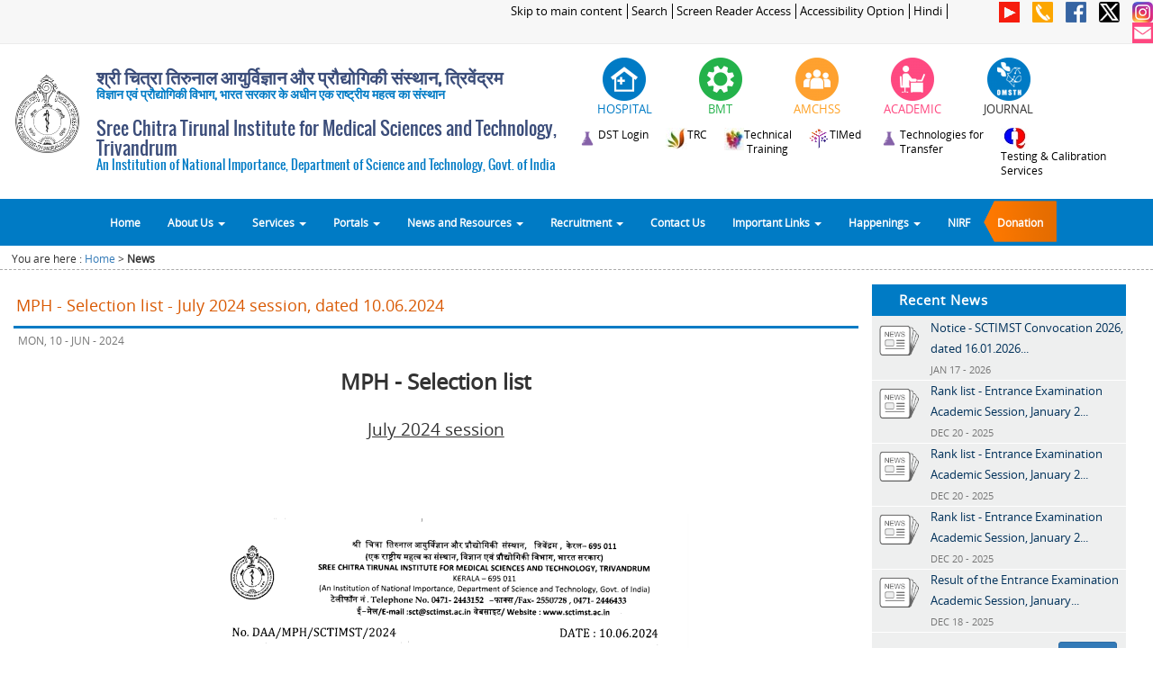

--- FILE ---
content_type: text/html
request_url: https://www.sctimst.ac.in/News/?id=MzA3XzE3MTg0OTQzMDc=
body_size: 410634
content:
<!DOCTYPE html">


<html lang="en">
    <head>
        <meta name="viewport" content="width=device-width, initial-scale=1.0, maximum-scale=1.0, user-scalable=0">
        <meta content="text/html; charset=utf-8" http-equiv="Content-Type" />
        <META HTTP-EQUIV="Expires" CONTENT="Tue, 01 Jan 1980 1:00:00 GMT">
         
        <meta http-equiv='cache-control' content='no-cache, must-revalidate'>
        <meta http-equiv="X-UA-Compatible" content="IE=edge">

        <title>Sree Chitra Tirunal Institute for Medical Sciences and Technology, Trivandrum (SCTIMST)</title>
        <link type="image/x-icon" href="/images/favicon.ico" rel="shortcut icon">
        <link rel="stylesheet" href="/css/bootstrap.min.css" type="text/css"/>
        <link rel="stylesheet" href="/css/top_menu.css" />  
        <link rel="stylesheet" href="/css/fonts_google.css" type="text/css" media="screen" />
        <link rel="stylesheet" href="/css/main.css" />   
        <link rel="stylesheet" href="/css/flexslider.css" type="text/css" media="screen" />

        <link rel="stylesheet" href="/css/home_page.css" type="text/css" media="screen" />
        <link rel="stylesheet" href="/css/inner_page.css" type="text/css" media="screen" />


        <script src="/js/jquery-1.11.1.min.js" ></script>
        <script src="/js/bootstrap.min.js" ></script> 
        <script src="/js/sctimst.js" ></script>
        <script src="/js/jquery.flexslider.js" ></script>  
        <script src="/js/jquery.scrollUp.js" ></script>  
        <script src="/js/jquery.marquee.js" ></script>  
        <script src="/js/scriptFunctions.js" ></script> 
        <script src="/js/faq.js" ></script> 

        <!--[if lt IE 7]>
        <link rel="stylesheet" href="/css/bootstrap-ie7.css" >
        <![endif]-->

        <!--[if lt IE 9]>
         <script src="/js/html5.js" ></script>
         <script src="/js/respond.min.js" ></script>       
         <![endif]-->
    </head>

    <body>

        <div class="container-fluid">  
            <div class="row">

                <div class="col-xs-12 col-sm-12 col-md-12 col-lg-12" > 
                    
<script>
    $(document).ready(function() {
        $( "#div_icon_header_hospital" ).mouseenter(function() {
            var height=$( "#div_icon_header_hospital" ).height();
            $( "#div_icon_header_hospital" ).height(height);      
            $("#div_icon_header_hospital").html('');

        });
        
        $( "#div_icon_header_hospital" ).mouseout(function() {
            $( "#div_icon_header_hospital" ).height('');
            $("#div_icon_header_hospital").html('');
            $("#div_icon_header_hospital").html(' <img src="/images/header/hospital_1.png" class="img-responsive" alt="Hospital" style="display: initial"/>');
        });
        
        
         $( "#div_icon_header_bmt" ).mouseenter(function() { 
            var height=$( "#div_icon_header_bmt" ).height();
            $( "#div_icon_header_bmt" ).height(height);      
            $("#div_icon_header_bmt").html('');

        });
        
        $( "#div_icon_header_bmt" ).mouseout(function() {
            $( "#div_icon_header_bmt" ).height('');
            $("#div_icon_header_bmt").html('');
            $("#div_icon_header_bmt").html(' <img src="/images/header/bmt_1.png" class="img-responsive" alt="BMT" style="display: initial"/>');
        });
        
        $( "#div_icon_header_amc" ).mouseenter(function() { 
            var height=$( "#div_icon_header_amc" ).height();
            $( "#div_icon_header_amc" ).height(height);      
            $("#div_icon_header_amc").html('');

        });
        
        $( "#div_icon_header_amc" ).mouseout(function() {
            $( "#div_icon_header_amc" ).height('');
            $("#div_icon_header_amc").html('');
            $("#div_icon_header_amc").html(' <img src="/images/header/amchss_1.png" class="img-responsive" alt="AMCHSS" style="display: initial"/>');
        });
        
        
        $( "#div_icon_header_academic" ).mouseenter(function() {
            var height=$( "#div_icon_header_academic" ).height();
            $( "#div_icon_header_academic" ).height(height);      
            $("#div_icon_header_academic").html('');

        });
        
        $( "#div_icon_header_academic" ).mouseout(function() {
            $( "#div_icon_header_academic" ).height('');
            $("#div_icon_header_academic").html('');
            $("#div_icon_header_academic").html(' <img src="/images/header/academic_1.png" class="img-responsive" alt="Academic" style="display: initial"/>');
        });
		
		$( "#div_icon_header_journal" ).mouseenter(function() {
            var height=$( "#div_icon_header_journal" ).height();
            $( "#div_icon_header_journal" ).height(height);      
            $("#div_icon_header_journal").html('');

        });
        
        $( "#div_icon_header_journal" ).mouseout(function() {
            $( "#div_icon_header_journal" ).height('');
            $("#div_icon_header_journal").html('');
            $("#div_icon_header_journal").html(' <img src="/images/header/omsth_1.png" class="img-responsive" alt="Journal" style="display: initial"/>');
        });
		
		
		$( "#div_icon_header_technology_compendium" ).mouseenter(function() {
            var height=$( "#div_icon_header_technology_compendium" ).height();
            $( "#div_icon_header_technology_compendium" ).height(height);      
            $("#div_icon_header_technology_compendium").html('');

        });
        
        $( "#div_icon_header_technology_compendium" ).mouseout(function() {
            $( "#div_icon_header_technology_compendium" ).height('');
            $("#div_icon_header_technology_compendium").html('');
            $("#div_icon_header_technology_compendium").html(' <img src="/images/header/technology_compendium_1.png" class="img-responsive" alt="Technology Compendium" style="display: initial"/>');
        });
     
    });
</script>

<div class="row hidden-xs header_top" >
    <div class="hidden-xs col-sm-9 col-md-9 col-lg-10 header_top_links" align="right" >
        <a href="javascript:void(0)" onclick="skipToMainContent();" style="outline:0">Skip to main content</a>
		<a href="http://www.sctimst.ac.in/Search/">Search</a>
      <a href="/Screen Reader Access">Screen Reader Access</a>
      <a href="/Accessibility Options">Accessibility Option</a>
        <a href="/News/index.php?lang=hi">Hindi</a>		
				
    </div>

   <div class="hidden-xs col-sm-3 col-md-3 col-lg-2 hedaer_top_icon" align="right" style="margin:0; padding:0;">
       <!-- <a  href="https://www.youtube.com/channel/UC_4EoiTEIYMsuSDDEWQo1rQ" target="_blank" data-toggle="tooltip" data-placement="left" title="You Tube" > <img  src="/images/social_icons/youtube_40_flat.png"  ></a> -->
        <a  href="https://www.youtube.com/c/SCTIMSTTrivandrumIndia" target="_blank" data-toggle="tooltip" data-placement="left" title="You Tube" > <img  src="/images/social_icons/youtube_40_flat.png"  ></a>
        <a  href="/Contact Us"  data-toggle="tooltip" data-placement="left" title="Contact Us" > <img src="/images/social_icons/phone_40.png"  ></a>
        <a  href="/Facebook"  data-toggle="tooltip" data-placement="left" title="facebook"> <img src="/images/social_icons/facebook_40.png"></a>
        <a  href="https://twitter.com/sctimst_tvm" target="_blank" data-toggle="tooltip" data-placement="left" title="Twitter"> <img src="/images/social_icons/twitter_40.png" ></a>       
        <a  href="https://www.instagram.com/sct_tvm/" target="_blank" data-toggle="tooltip" data-placement="left" title="Instagram"> <img src="/images/social_icons/instagram_40.png" ></a>       
        <a  href="https://mail.sctimst.ac.in/" target="_blank" data-toggle="tooltip" data-placement="left" title="SCTIMST Email"> <img src="/images/social_icons/Mail_40.png" ></a>
    </div>
</div>

<div class="row">
	<div class="hidden-sm hidden-md hidden-lg col-xs-3 col-sm-3 header_top_links" style="text-align:left;">
		<a style="border: 1px solid #dedede;margin-top: 2px;padding: 2px;display: inline-block;background-color: #d2ae7e;color: #fff;font-size: 90%;" href="/News/index.php?lang=hi ">Hindi</a>	</div>
	<div class="hidden-sm hidden-md hidden-lg col-xs-9 col-sm-9 header_top_links" style="text-align:right;">
		<a href="https://www.youtube.com/channel/UC_4EoiTEIYMsuSDDEWQo1rQ" target="_blank" data-toggle="tooltip" data-placement="left" title="You Tube" > <img style="width: 20px;" src="/images/social_icons/youtube_40_flat.png"  ></a>
        <a href="/Contact Us"  data-toggle="tooltip" data-placement="left" title="Contact Us" > <img style="width: 20px;" src="/images/social_icons/phone_40.png"  ></a>
        <a href="/Facebook"  data-toggle="tooltip" data-placement="left" title="facebook"> <img style="width: 20px;" src="/images/social_icons/facebook_40.png"></a>
        <a href="https://twitter.com/sctimst_tvm" target="_blank" data-toggle="tooltip" data-placement="left" title="Twitter"> <img style="width: 20px;" src="/images/social_icons/twitter_40.png"    ></a>       
		<a href="https://www.instagram.com/sct_tvm/" target="_blank" data-toggle="tooltip" data-placement="left" title="Instagram"> <img style="width: 20px;" src="/images/social_icons/instagram_40.png" ></a>       
        <a href="https://mail.sctimst.ac.in/" target="_blank" data-toggle="tooltip" data-placement="left" title="SCTIMST Email"> <img style="width: 20px;" src="/images/social_icons/Mail_40.png"  ></a>
    </div>
</div>

<style>

@media (max-width:1000px) and (min-width:500px) {
   .sctimst_title { font-size: 1em; }
   .sctimst_title_sub { font-size: .8em;}
}
@media (max-width:1250px) and (min-width:1000px) {
   .sctimst_title { font-size: 1.5em; }
   .sctimst_title_sub { font-size: .9em;}
}
/*------------------edited on 12-02-2019--header hindi ----*/

@media (max-width:1250px) and (min-width:780px){
    .header-top-links-cust{
        padding-top: 7% !important;
    }
}
.header-logo-content-cust{
    margin-bottom: -15px;
}
.header-logo-content-cust .h2,h2{
	font-size: 20px;
}
.header-logo-content-cust .sctimst_title_sub{
    margin-top: -10px;
}
@media (max-width:1400px) and (min-width:1301px) {
    .header-logo-content-cust .sctimst-logo-img{
        padding-top: 5% !important;
    } 
}
@media (max-width:1300px) and (min-width:768px) {
    .header-logo-content-cust .sctimst-logo-img{
        padding-top: 10% !important;
    } 
}
@media (max-width:1299px) and (min-width:1200px) {
    .header-logo-content-cust .sctimst-logo-img{
        padding-top: 5% !important;
    } 
}

@media (max-width:766px) and (min-width:650px) {
    .navbar-sctimst-headlogo{
        padding-top: 3% !important;
    }
}
</style>

<div class="row header-logo-content-cust" >
    <div class="hidden-xs col-sm-6 col-md-6 col-lg-6" id="sctimst_logo" style="padding:0;">
	
		<div class="hidden-xs col-sm-2 col-md-2 col-lg-2 sctimst-logo-img">
			<a href="/" style="outline:0">  <img src="/images/logo_black_300.png" class="img-responsive" alt="SCTIMST Logo" style="width:100%;" ></a>
		</div>
		<div class="hidden-xs col-sm-10 col-md-10 col-lg-10 " style="padding-top:1%;padding-left:0px">
		<h2 class="sctimst_title" style="font-family:Sans Serif,Oswald,Open Sans;color:#3b4d7a;font-weight: bold;">श्री चित्रा तिरुनाल आयुर्विज्ञान और प्रौद्योगिकी संस्थान, त्रिवेंद्रम</h2>
		<h5 class="sctimst_title_sub" style="font-family:Sans Serif,Oswald,Open Sans;color:#007bc5;font-weight: bold;">विज्ञान एवं प्रौद्योगिकी विभाग, भारत सरकार के अधीन एक राष्ट्रीय महत्व का संस्थान</h5>
		<!--<h5 class="sctimst_title_sub" style="font-family:Sans Serif,Oswald,Open Sans;color:#007bc5;font-weight: bold;">भारत सरकार के अधीन एक राष्ट्रीय महत्व संस्थान</h5>-->
		<h2 class="sctimst_title" style="font-family:Sans Serif,Oswald,Open Sans;color:#3b4d7a">Sree Chitra Tirunal Institute for Medical Sciences and Technology, Trivandrum</h2>
		<h5 class="sctimst_title_sub" style="font-family:Sans Serif,Oswald,Open Sans;color:#007bc5">An Institution of National Importance, Department of Science and Technology, Govt. of India</h5>
		 </div>
   <!--   <a href="/" style="outline:0">  <img src="/images/New Header Images/11.png" class="img-responsive" alt="Responsive image" style="width:100%;" ></a>-->
    <!--   <a href="/" style="outline:0">  <img src="/images/header/sctimst_title_image.jpg" class="img-responsive" alt="Responsive image" style="width:100%; padding: 10px 0 10px 10px;" ></a>-->
    </div>
    <div class="hidden-xs col-sm-6 col-md-6 col-lg-6" align="right" style="padding-top:15px">
        <div class="row" >
            <!-- <div class="col-xs-12 col-sm-3 col-md-3 col-lg-3 " >
				<a href="https://www.dst.gov.in/" title="DST announced series of activities to celebrate Golden Jubilee Commemoration Year"  target="_blank">
							<img src="/images/header/dst_50_years.png" style="display: initial;" class="img-responsive" alt="DST announced series of activities to celebrate Golden Jubilee Commemoration Year" />              
				</a>
            </div>  -->
            <div class="col-xs-12 col-sm-2 col-md-2 col-lg-2 " >
                <div class="row" >
                    <div  id="div_icon_header_hospital" onclick="location.href='/About SCTIMST/Organisation/Hospital Wing';" align="center" class="col-xs-12 col-sm-12 col-md-12 col-lg-12 icon_header" data-toggle="tooltip" data-placement="bottom" title="Hospital" >
                        <img src="/images/header/hospital_1.png" style="display: initial;" class="img-responsive" alt="Hospital" />
                    </div>            
                    <div class="col-xs-12 col-sm-12 col-md-12 col-lg-12 label_icon"  id="div_title_hospital" align="center" >
                        <span style="font-size: 1vw;font-family: Open Sans;color: #007bc5"> HOSPITAL</span>
                    </div>
                </div>
            </div>
            <div class="col-xs-12 col-sm-2 col-md-2 col-lg-2 " >
                <div class="row">
                    <div onclick="location.href='/About SCTIMST/Organisation/BioMedical Technology Wing';" align="center"   class="col-xs-12 col-sm-12 col-md-12 col-lg-12 icon_header" id="div_icon_header_bmt" data-toggle="tooltip" data-placement="bottom" title="Biomedical Technology Wing">
                        <img src="/images/header/bmt_1.png" style="display: initial;" class="img-responsive" alt="BMT" />
                    </div>
                    <div class="col-xs-12 col-sm-12 col-md-12 col-lg-12 label_icon" id="div_title_bmt">
                        <span style="font-size: 1vw;font-family: Open Sans;color: #24b24b"> BMT</span>  
                    </div>
                </div>
            </div>
            <div class="col-xs-12 col-sm-2 col-md-2 col-lg-2 " >
                <div class="row">
                    <div onclick="location.href='/About SCTIMST/Organisation/AMCHSS';" align="center"  class="col-xs-12 col-sm-12 col-md-12 col-lg-12 icon_header" id="div_icon_header_amc" data-toggle="tooltip" data-placement="bottom" title="Achutha Menon Centre for Health Science Studies">
                        <img src="/images/header/amchss_1.png" style="display: initial;" class="img-responsive" alt="AMCHSS" />
                    </div>
                    <div class="col-xs-12 col-sm-12 col-md-12 col-lg-12 label_icon" id="div_title_amchss" >
                        <span style="font-size: 1vw;font-family: Open Sans;color: #fea124"> AMCHSS</span>   
                    </div>
                </div>
            </div>
            <div class="col-xs-12 col-sm-2 col-md-2 col-lg-2 " >
                <div class="row">
                    <div onclick="location.href='/Academic and Research';" align="center" class="col-xs-12 col-sm-12 col-md-12 col-lg-12 icon_header" id="div_icon_header_academic" data-toggle="tooltip" data-placement="bottom" title="Academic & Research">
                        <img src="/images/header/academic_1.png" style="display: initial;" class="img-responsive" alt="ACADEMIC" />
                    </div>
                    <div class="col-xs-12 col-sm-12 col-md-12 col-lg-12 label_icon" id="div_title_academic">
                        <span style="font-size: 1vw;font-family: Open Sans;color: #FF4981"> ACADEMIC</span>    
                    </div>
                </div>
            </div>
       
			<div class="col-xs-12 col-sm-2 col-md-2 col-lg-2 " >
                <div class="row">
                    <div onclick="location.href='https://omsth.sctimst.ac.in/omsth';" align="center" class="col-xs-12 col-sm-12 col-md-12 col-lg-12 icon_header" id="div_icon_header_journal" data-toggle="tooltip" data-placement="bottom" title="Institute Journal">
                        <img src="/images/header/omsth_1.png" style="display: initial;" class="img-responsive" alt="JOURNAL" />
                    </div>
                    <div class="col-xs-12 col-sm-12 col-md-12 col-lg-12 label_icon" id="div_title_academic">
                        <span style="font-size: 1vw;font-family: Open Sans;color: #333333"> JOURNAL</span>    
                    </div>
                </div>
            </div>
			
        </div>		
		
		 <div class="row header-top-links-cust" style="padding-top:2%;">
			<div class="col-xs-12 col-sm-12 col-md-12 col-lg-12 " align="center" style="padding-left:0">
				<a style="cursor:pointer;outline:0;text-decoration:none" href="https://www.sctimst.ac.in/Compendium/" target="_blank" >
					<img src="/images/header/technology_compendium_3.png" style="display: initial;float:left" class="img-responsive" alt="DST Compendium" />
					<span style="font-size: 0.9vw;font-family: Open Sans;color: black;padding-right:3%;float:left"> DST Login</span> 
				</a>
				<a style="cursor:pointer;outline:0;text-decoration:none" href="/About SCTIMST/Organisation/BioMedical Technology Wing/Technical Research Center/"  >
					<img src="/images/header/trc_logo_small.jpg" style="display: initial;float:left" class="img-responsive" alt="TRC" />
					<span style="font-size: 0.9vw;font-family: Open Sans;color: black;padding-right:3%;float:left"> TRC</span> 
				</a>
								<a style="cursor:pointer;outline:0;text-decoration:none" href="https://iipc.sctimst.ac.in/"  target="_blank">
					<img src="/images/header/file102.jpg" style="display: initial;float:left" class="img-responsive" alt="Technical Training" />
					<span style="font-size: 0.9vw;font-family: Open Sans;color: black;padding-right:3%;float:left"> Technical<br>Training</span> 
				</a>
				
				<a style="cursor:pointer;outline:0;text-decoration:none" target="_blank" href="http://www.timed.org.in"  >
					<img src="/images/header/timed.png" style="display: initial;float:left" class="img-responsive" alt="TIMed" />
					<span style="font-size: 0.9vw;font-family: Open Sans;color: black;padding-right:3%;float:left"> TIMed</span> 
				</a>
				<!-- <a style="cursor:pointer;outline:0;text-decoration:none" target="_blank" href="/About%20SCTIMST/Organisation/Biomedical%20Technology%20Wing/R%20&%20D%20Activities/Technologies%20for%20Transfer/TECHNOLOGY%20COMPENDIUM/SCTIMST Technology Compendium 2016.pdf"> -->
				<!-- //Commenting for temporary. Once Technology-Transfer over, this will uncomment
				<a style="cursor:pointer;outline:0;text-decoration:none" href="/About%20SCTIMST/Organisation/BioMedical%20Technology%20Wing/R%20&%20D%20Activities/Technologies%20for%20Transfer/Technology%20Compendium/">
					 <img src="/images/header/technology_compendium_3.png" style="display: initial;float:left" class="img-responsive" alt="Technology Compendium" />
					<span style="font-size: 0.9vw;font-family: Open Sans;color: black;padding-right:3%;float:left;text-align:left"> Technology<br>Compendium</span>   
				</a>
				-->
				<a style="cursor:pointer;outline:0;text-decoration:none" href="/Technology-Transfer/">
					 <img src="/images/header/technology_compendium_3.png" style="display: initial;float:left" class="img-responsive" alt="Technologies for Transfer" />
					<span style="font-size: 0.9vw;font-family: Open Sans;color: black;padding-right:3%;float:left;text-align:left"> Technologies for<br> Transfer</span>   
				</a>
				<a style="cursor:pointer;outline:0;text-decoration:none" target="_blank" href="https://tcs.sctimst.ac.in/"  >
					<img src="/images/header/Testing_Services.jpg" style="display: initial;float:left" class="img-responsive" alt=" Medical Device Testing & Calibration Services" />
					<span style="font-size: 0.9vw;font-family: Open Sans;color: black;padding-right:3%;float:left;text-align:left"> Testing & Calibration <br>Services</span> <!-- Medical Device Testing -->
				</a> 
            </div>		 
		 </div>		 
    </div>  
</div>




        
                </div>  
                <div class="col-xs-12 col-sm-12 col-md-12 col-lg-12" style="padding-left: 0px;padding-right: 0px;"> 
                    ﻿<div id="menubar">
	
    <div class="hidden-xs col-sm-12 col-md-12 col-lg-12" id="div_title_on_scroll" style="z-index: 9999;width:100%;display: none;text-align: center;background-color: #f7f7f7;">
        <label style="margin-bottom: 0px;font-size: 120%;color: #007bc5;font-family: Oswald">Sree Chitra Tirunal Institute for Medical Sciences and Technology, Trivandrum</label>
    </div> 
	
    <div class="navbar navbar-default" id="div_nav_bar" style="border-radius: 0px;  ">
        <div class="container" style="padding-left: 0px;padding-right: 0px;width:100%">
            <div class="navbar-header" style="margin: 0;background-color:#ffffff;padding-bottom: 8px;">
                <button type="button" class="navbar-toggle" data-toggle="collapse" data-target=".navbar-collapse" style="background-color:#007bc5;border-radius:0;border:none">
                    Menu
                </button>	
				<style>
				@media (max-width:500px) and (min-width:400px) {

				   .sctimst-titile-xs { font-size: 0.9em; }				  

				}
				@media (max-width:400px) and (min-width:100px) {

				   .sctimst-titile-xs { font-size: 0.8em; }				  

				}
				@media (max-width:770px) {

				   .navbar-default { border:none}				  

				}	
				
				</style>

                <div class="navbar-brand hidden-sm hidden-md hidden-lg navbar-sctimst-headlogo" style="padding: 0;background-color: white; padding-top: 4%;" href="#"> <img src="/images/logo.png" class="img-responsive" alt="Responsive image" style="width: 43px;height: 46px;"></div>
                <div class="col-xs-7 hidden-sm hidden-md hidden-lg" style="padding-top: 10px;text-align: left;font-family:Sans Serif,Oswald,Open Sans;color:#3b4d8a">
                  <p class="sctimst-titile-xs" style="font-weight: bold;">श्री चित्रा तिरुनाल आयुर्विज्ञान और प्रौद्योगिकी संस्थान, त्रिवेंद्रम</p> 
                  <p class="sctimst-titile-xs" style="margin-top: 7px"> Sree Chitra Tirunal Institute for Medical Sciences and Technology, Trivandrum </p>
                   
                </div>
            </div>
            <div class="navbar-collapse collapse" style="padding: 0;">
                <ul class="nav navbar-nav" >
                    <li id="list_home"><a href="/">Home</a></li>

                    <li id="list_about_us" class="dropdown menu-large">
                        <a id="anchor_about_us" href="#" class="dropdown-toggle" data-toggle="dropdown">About Us <b class="caret"></b></a>				
                        <ul id="megamenu_about_us" class="dropdown-menu megamenu row" >
                            <li class="col-sm-3">
                                <ul>
                                    <li class="dropdown-header">@SCTIMST</li>
                                    <li><a href="/About SCTIMST/Organisation">Organisation</a></li>    
									<li><a class="col-xs-12 col-sm-12 col-md-12 col-lg-12" title="Act 52 of 1980"  >
											<span class="col-xs-12 col-sm-12 col-md-12 col-lg-8" style="padding-left:0px">SCTIMST Act, Rules & Regulations</span>
											<span class="col-xs-6 col-sm-6 col-md-6 col-lg-2" onclick="window.open('/About SCTIMST/Organisation/resources/SCTIMST_Central_Government_Act_1980_52.pdf','mywindow');" ><span style="cursor: pointer;color:#8b5742">English</span></span>
											&nbsp;<span class="col-xs-6 col-sm-6 col-md-6 col-lg-2" onclick="window.open('/About SCTIMST/Organisation/resources/SCTIMST_Central_Government_Act_1980_52_Hindi.pdf','mywindow');" ><span style="cursor: pointer;color:#8b5742">Hindi</span></span>
											<span class="col-xs-12 col-sm-12 col-md-12 col-lg-12" style="padding-left:0px" onclick="window.open('https://indiacode.nic.in/handle/123456789/1362/simple-search?page-token=fe3cc6a1bab4&page-token-value=b0e2d8e135fb52db941f886e4b6020e5&nccharset=29363895&query=sree+chitra','mywindow');" ><span style="cursor: pointer;color:#8b5742">Link to India Code Portal</span>
										</a>
									</li>                           
                                    <li><a href="/About SCTIMST/History">History</a></li>
                                    <li><a href="/About SCTIMST/Vision and Mission">Vision & Mission</a></li>
                                    <li><a href="/About SCTIMST/Right to Information">Right to Information</a></li>
                                    <li><a href="/About%20SCTIMST/NIRF/">NIRF</a></li>                           
                                    <li><a href="/GATI/">GATI</a></li>                           
                                </ul>
                            </li>  

                            <li class="col-sm-3">
                                <ul>
                                    <li class="dropdown-header">CORE</li>
                                    <li><a href="/About SCTIMST/Governing Body">Governing Body</a></li>
                                    <li><a href="/About SCTIMST/Institute Body">Institute Body</a></li>
                                    <li><a href="/About SCTIMST/Organisational Structure">Organisational Structure</a></li>                                  
                                    <li><a href="/About SCTIMST/Departments and Divisions">Departments, Divisions</a></li>                              
                                                           
                                </ul>
                            </li>  
                            <li class="col-sm-3">
                                <ul>
                                    <li class="dropdown-header">PEOPLE</li>
                                    <li><a href="/About SCTIMST/Key People">Key People</a></li>  
                                    <li><a href="/About SCTIMST/Former Presidents">Former Presidents</a></li>
                                    <li><a href="/About SCTIMST/Former Directors">Former Directors</a></li>   
									<li><a href="/About SCTIMST/Directory">Email Directory</a></li>   
                                </ul>
                            </li>  
                            <li class="col-sm-3">
                                <ul>
                                    <li class="dropdown-header">STATUTORY & IMPORTANT COMMITTEES</li>
                                    <li><a href="/About SCTIMST/Statutory Committees/Institutional Ethics Committee">Institutional Ethics Committee</a></li>                                  
                                    <li><a href="/About SCTIMST/Statutory Committees/Institutional Biosafety Committee">Institutional Biosafety Committee</a></li>                                  
                                    <li><a href="/About%20SCTIMST/Statutory%20Committees/Institutional%20Animal%20Ethics%20Committee/">Institutional Animal Ethics Committee</a></li>                                  
                                    <li><a href="/About%20SCTIMST/Statutory%20Committees/Public Grievance Committee/">Public Grievance Committee</a></li>                                  
                                    <li><a href="/About SCTIMST/Statutory Committees/">more..</a></li>                     
                                </ul>
                            </li>  


                        </ul>

                    </li>
                    <li id="list_divisions" class="dropdown menu-large">
                        <a href="#" class="dropdown-toggle" data-toggle="dropdown">Services <b class="caret"></b> </a>
                        <ul class="dropdown-menu megamenu row" >
                            <li class="col-sm-3">
                                <ul>
                                    <li class="dropdown-header">HOSPITAL</li>                                                                
                                    <li><a href="/About SCTIMST/Organisation/Hospital Wing/Vision & Mission">Vision & Mission</a></li>
                                    <li><a href="/About SCTIMST/Organisation/Hospital Wing">Patient Services</a></li>
                                    <li><a href="/Clinics and Timings">Clinics and Timings</a></li>
                                    <li><a href="/About SCTIMST/Organisation/Hospital Wing">more..</a></li> 								
                                </ul>
                            </li> 
                            <li class="col-sm-3">
                                <ul>
                                    <li class="dropdown-header">BMT</li>                                                                
                                    <li><a href="/About SCTIMST/Organisation/BioMedical Technology Wing/Vision & Mission">Vision & Mission</a></li>
                                    <li><a href="http://www.sctimst.ac.in/tcs/" target="_blank">Testing Services</a></li>
                                    <li><a href="/About SCTIMST/Organisation/BioMedical Technology Wing/R & D Activities/Technologies for Transfer">Technologies for Transfer</a></li> 
                                    <li><a href="/About SCTIMST/Organisation/BioMedical Technology Wing">more..</a></li>								
                                </ul>
                            </li> 
                            <li class="col-sm-3">
                                <ul>
                                    <li class="dropdown-header">AMCHSS</li>                                                                
                                    <li><a href="/About SCTIMST/Organisation/AMCHSS/Vision & Mission">Vision & Mission</a></li>
                                    <li><a href="/About SCTIMST/Organisation/AMCHSS/Projects">Projects</a></li>
                                    <li><a href="/About SCTIMST/Organisation/AMCHSS/Consultancy">Consultancies</a></li>  
                                    <li><a href="/About SCTIMST/Organisation/AMCHSS">more..</a></li>								
                                </ul>
                            </li> 
                            <li class="col-sm-3">
                                <ul>
                                    <li class="dropdown-header">ACADEMIC &amp; RESEARCH</li>                                                                
                                    <li><a href="/Academic and Research/Research/Research Areas">Research Areas</a></li>
                                    <li><a href="/Academic and Research/Research/Intellectual Property Rights">Intellectual Property Rights</a></li>
                                    <li><a href="/Academic and Research/Academic/Programmes">Academic Programmes</a></li> 
                                    <li><a href="/Academic and Research">more..</a></li>								
                                </ul>
                            </li> 

                        </ul>
                    </li>
                    <li id="list_portals" class="dropdown menu-large">
                        <a href="#" class="dropdown-toggle" data-toggle="dropdown">Portals <b class="caret"></b></a>				
                        <ul class="dropdown-menu megamenu row">
                            <li class="col-sm-2">
                                <ul>
                                    <li class="dropdown-header">PATIENT PORTAL</li>                                                                
                                    <li><a href="/PatientsPortal/RESOURCES/SCTIMST%20Patient%20Portal%20Guidelines.pdf">Help</a></li>     
                                    <li><a href="https://patientportal.sctimst.ac.in/">Visit Portal</a></li>                                                        
                                </ul>
                            </li> 
                            <li class="col-sm-2">
                                <ul>
                                    <li class="dropdown-header">PENSIONERS PORTAL</li>                                                                
                                    <li><a href="">Help</a></li>     
                                    <li><a href="https://pensionerportal.sctimst.ac.in/" target="_blank">Visit Portal</a></li>                                                                                        
                                </ul>
                            </li> 
                            <li class="col-sm-2">
                                <ul>
                                    <li class="dropdown-header">VENDORS PORTAL</li>                                                                
                                    <li><a href="/VendorsPortal/RESOURCES/SCTIMST-Vendors-Portal-Guidelines.pdf">Help</a></li>     
                                    <li><a href="https://vendorportal.sctimst.ac.in/" target="_blank">Visit Portal</a></li>                                                                                         
                                </ul>
                            </li> 
                           <li class="col-sm-2">
                                <ul>
                                    <li class="dropdown-header">Customer Service Portal</li>                                                                
                                    <li><a href="https://www.sctimst.ac.in/csc">Visit Portal</a></li> 
									<li class="dropdown-header">Student Portal</li>                                                                
                                    <li><a href="https://intranet.sctimst.ac.in/AcademicStudentPortal/" target="_blank">Visit Portal</a></li>                                                                                         
                                </ul>
                            </li> 

							<li class="col-sm-2">
                                <ul>
                                    <li class="dropdown-header">BLOOD DONORS PORTAL</li>     
                                    <li><a href="https://www.sctimst.ac.in/Blood%20Donor%20Portal/">Visit Portal</a></li> 
									<li class="dropdown-header">Smrithi Vanam Portal</li>     
                                    <li><a href="https://www.sctimst.ac.in/sv/">Visit Portal</a></li>                                                                                         
                                </ul>
                            </li> 
                            <li class="col-sm-2">
                                <ul>
                                    <li class="dropdown-header">TIMED</li>                                                                
                                    <li><a href="http://www.timed.org.in" target="_blank">Visit Portal</a></li>  
									<li class="dropdown-header">Alumni</li>                                                                
                                    <li><a href="https://alumni.sctimst.ac.in" target="_blank">Visit Alumni Website</a></li> 									
                                </ul>
                            </li> 

                        </ul>
                    </li>

                    <li id="list_categories" class="dropdown menu-large">
                        <a href="#" class="dropdown-toggle" data-toggle="dropdown">News and Resources <b class="caret"></b></a>				
                        <ul class="dropdown-menu megamenu row">
                            <li class="col-sm-3">
                                <ul>
                                    <li class="dropdown-header">Resources</li>
                                    <li><a href="/Academic and Research/Academic/Publications">Publications</a></li>
                                   
                                    <li><a href="/Academic and Research/Academic/Guidelines, Manuals, Forms">Guidelines, Manuals, Forms</a></li>
                                    <li><a href="/About SCTIMST/Annual Report">Annual Report</a></li>
                                    <li><a href="/About SCTIMST/NIRF">NIRF (National Institute Ranking Framework)</a></li>
                                    <li><a href="/About SCTIMST/Chitra Dhwani">e-magazine of SCTIMST</a></li>
                                    <li><a href="/Photogallery">Photogallery</a></li>                          
                                    <li><a href="/Public Health Education">Public Health Education</a></li>

                                    <li><a href="/About%20SCTIMST/Institute%20Body%20Minutes/">Institute Body Minutes  <img src="/images/new_4.gif" /></a></li>
                                    <li><a href="/About%20SCTIMST/Governing%20Body%20Minutes/">Governing Body Minutes  <img src="/images/new_4.gif" /></a></li>

                                    
                                                              
                                </ul>
                            </li>
                            <li class="col-sm-3">
                                <ul>
                                    <li class="dropdown-header">Conferences/Events</li>
                                    <li><a href="/Events">Upcoming Conferences/Events</a></li>
                                    <li><a href="/Events">Previous Conferences/Events</a></li>
									<li class="divider"></li>     
									<li class="dropdown-header">Academic &amp;  Research</li>
                                    <li><a href="/Academic and Research/Research/Intellectual Property Rights">Intellectual Property Rights, Patents</a></li>
                                    <li><a href="/Academic and Research/Academic/Programmes">Academic Programmes</a></li> 
                                </ul>
                            </li>
                            <li class="col-sm-3">
                                <ul>
                                    <li class="dropdown-header">Achievements</li>
                                    <li><a href="/Achievements/">﻿Awards, Achievements</a></li> 
									<li class="divider"></li>                                
                                    <li class="dropdown-header">Foreign Contributions For Research</li>
                                    <!--<li><a href="/Resources/Foreign Funds_Jan 16-Sept 17.pdf" target="_new">2016 - 2017   </a></li>-->
									<li><a href="/Resources/Foreign Contributions_2022.pdf" target="_new">2022 </a></li>
									<li><a href="/Resources/Foreign Contributions_2021.pdf" target="_new">2021 </a></li>
									<li><a href="/Resources/Foreign Contributions_2020.pdf" target="_new">2020 </a></li>
									<li><a href="/Resources/Foreign Contributions_2019.pdf" target="_new">2019 </a></li>
									<li><a href="/Resources/Foreign Contributions_2018.pdf" target="_new">2018 </a></li>
									<li><a href="/Resources/Foreign Contributions_2017.pdf" target="_new">2017 </a></li>
									<li><a href="/Resources/Foreign Contributions_2016.pdf" target="_new">2016 </a></li>
									
                                </ul>
                            </li>
                            <li class="col-sm-3">
                                <ul>
                                    <li class="dropdown-header">Latest News</li>
                                    <li><a href="/News/">Whats New</a></li>
                                    <li><a style="color:#0072bc;" href="/Tenders">Tenders</a></li>

                                </ul>
                            </li>						
                        </ul>

                    </li>
                    <li id="list_categories" class="dropdown menu-large">
                        <a href="#" class="dropdown-toggle" data-toggle="dropdown">Recruitment <b class="caret"></b></a>				
                        <ul class="dropdown-menu megamenu row">
                            <li class="col-sm-3">

                            </li>
                            <li class="col-sm-2">
                                <ul>
                                    <li class="dropdown-header">Job Opportunities</li>
                                    <li><a href="/recruitment/">Active Notifications</a></li>
                                    <li><a href="/recruitment/?arg=recruitmentConducted">Recruitment Conducted</a></li>
                                    <li><a href="/recruitment/?arg=recruitmentConductedArchive">Archive</a></li>
                                    <li><a href="#"></a></li>                       
                                </ul>
                            </li>
                            <li class="col-sm-2">
                                <ul>
                                    <li class="dropdown-header">Rank Lists</li>
                                    <li><a href="/recruitment/?arg=latestRankList">Latest Rank Lists</a></li>
                                    <li><a href="/recruitment/?arg=latestRankListArchive">Archive </a></li>                       
                                </ul>
                            </li>
                            <li class="col-sm-2">
                                <ul>
                                    <li class="dropdown-header">Previous Question Papers</li>
                                    <li><a href="/recruitment/?arg=previousQuestionPapers">Previous Question Papers</a></li>                   
                                </ul>
                            </li>
                            <li class="col-sm-3">

                            </li>

                        </ul>
                    </li>
                    <li id="list_categories" class="dropdown menu-large">
					 <a href="/Contact Us" >Contact Us</a>                       

                    </li>
                    <li id="list_categories" class="dropdown menu-large">
                        <a href="#" class="dropdown-toggle" data-toggle="dropdown">Important Links <b class="caret"></b></a>				
                        <ul class="dropdown-menu megamenu row">
                            <li class="col-sm-2">

                            </li>
                            <li class="col-sm-2">
                                <ul>
                                    <li class="dropdown-header">@SCTIMST</li>
                                    <li><a href="/About%20SCTIMST/NIRF/">NIRF</a></li>
                                    <li><a href="/GATI/?arg=recruitmentConducted">GATI-SCTIMST</a></li>
                     
                                    <li><a href="#"></a></li>                       
                                </ul>
                            </li>
                            <li class="col-sm-2">
                                <ul>
                                    <li class="dropdown-header">Services</li>
                                    <li><a href="/About%20SCTIMST/Organisation/Hospital%20Wing/">Hospital Wing</a></li>
                                    <li><a href="/About%20SCTIMST/Organisation/BioMedical%20Technology%20Wing/">BioMedical Technology Wing</a></li>
                                    <li><a href="/About%20SCTIMST/Organisation/AMCHSS/">AMCHSS</a></li>
                                    <li><a href="/Academic%20and%20Research/">Academic and Research</a></li>                       
                                </ul>
                            </li>
                            <li class="col-sm-2">
                                <ul>
                                    <li class="dropdown-header">Useful Links</li>
                                    <li><a href="https://patientportal.sctimst.ac.in">﻿Patient Portal</a></li>                                        
                                    <li><a href="https://www.sctimst.ac.in/COVID-19/Protocols/">﻿Covid 19 - SCTIMST SOPs/Protocols</a></li>   
									<li><a href="https://amchss-sctimst.shinyapps.io/covid_dashboard/">AMCHSS COVID-19 Dashboard</a></li>									
                                                   
                                </ul>
                            </li>                            
							<li class="col-sm-2">
                                <ul>
                                    <li class="dropdown-header">Useful Links</li>
                                    <li><a href="https://www.sctimst.ac.in/Public%20Health%20Education/">Public Health Education</a></li>   
                                    <li><a href="https://moyamoya.sctimst.ac.in/">Moyamoya Disease Portal</a></li>   
                                    <li><a href="https://dafd.sctimst.ac.in/">﻿Dural Arteriovenous Fistula Referral and Research Portal</a></li>   								
                                    <li><a href="https://fontan.sctimst.ac.in/">﻿Fontan Portal</a></li>   								
                                                   
                                </ul>
                            </li>
                            <li class="col-sm-2">

                            </li>

                        </ul>
                    </li> 
					<li id="list_categories" class="dropdown menu-large">
                        <a href="#" class="dropdown-toggle" data-toggle="dropdown">Happenings <b class="caret"></b></a>				
                        <ul class="dropdown-menu megamenu row">
						    <li class="col-sm-2">

                            </li>
                            <li class="col-sm-4">
                                <ul>
                                    <li class="dropdown-header">Happenings</li>
                                    <li><a href="/News/">﻿News</a></li>                                      
                                    <li><a href="/Achievements/">﻿Achievements</a></li>   
									<li><a href="/Events/">Events/Conferences/Webinars</a></li>									
                                    <li><a href="/Photogallery/">Photo Gallery</a></li>                   
                                </ul>
                            </li>                            
							<li class="col-sm-4">
                                <ul>
                                    <li class="dropdown-header">Press</li>
                                    <li><a href="/Press-Release/">﻿Press Release</a></li>   
                                    <li><a href="/Reflections/">﻿Reflections</a></li> 
									<li><a href="https://www.sctimst.ac.in/Azadi%20Ka%20Amrut%20Mahotsav/">﻿Azadi Ka Amrit Mahotsav @ SCTIMST</a></li> 									
                                </ul>
                            </li>
							<li class="col-sm-2">

                            </li>
                        </ul>
                    </li> 					
					<li id="list_nirf" >
                        <a href="/About SCTIMST/NIRF">NIRF</a>
                    </li>
					
					<li id="list_donation"  style="background:url('/images/donation2.png') repeat;color:white;	background-size: 100% 100%;">
                        <a href="https://donation.sctimst.ac.in">Donation</a>
                    </li>
	<!--				
					<li id="list_azadi_ka_amrut" style="background:url('/images/azadi.jpg') no-repeat; background-size: 100% 100%;margin-top: 2px; margin-left: 5px;">
                        <a href="https://amritmahotsav.nic.in/" style="display: block; width: 165px; height: 46px; font-size: 11px;"> </a>
                    </li>
	-->
                </ul>
	<!--
				<style>
					#list_azadi_ka_amrut a:hover:before {
						content: "Azadi Ka Amrit Mahotsav"
					}
				</style>
	-->
            </div>


        </div>
    </div>

	

</div>

<div class="modal fade" id="myModal" tabindex="-1" role="dialog" aria-labelledby="myModalLabel">
    <div class="modal-dialog" role="document">
        <div class="modal-content">
            <div class="modal-header">
                <button type="button" class="close" data-dismiss="modal" aria-label="Close"><span aria-hidden="true">&times;</span></button>
                <h4 class="modal-title" id="myModalLabel">Search</h4>
            </div>
            <div class="modal-body">             
            </div>
            <div class="modal-footer">
                <button type="button" class="btn btn-default" data-dismiss="modal">Close</button>

            </div>
        </div>
    </div>
</div>



       
                </div>            
                <div class="col-xs-12 col-sm-12 col-md-12 col-lg-12 " id="div_content" style="min-height: 700px;">
                    <div class="row" style="font-size: 20px;margin-top: 3px;margin-bottom: 3px;" >
    <div class="col-xs-12 col-sm-12 col-md-12 col-lg-12"   id="breadcrumb">
        <div   style=" border-bottom: 1px dashed #aaa;"><span > You are here : 
                <a href="http://www.sctimst.ac.in">Home</a>  >  <b>News</b> 
            </span><a id="MainContent" name="MainContent"></a>
        </div>
    </div>
</div> <div class="row inner_content"  >
    <div class="col-xs-12 col-sm-12 col-md-12 col-lg-12"  > 
        		<div class="col-xs-12 col-sm-12 col-md-9 col-lg-9">
			<div id="innerpage_list">
				<div class="row" style="border-bottom: 3px solid #007bc5;"><h5 style="line-height: 1.5;">MPH - Selection list - July 2024 session, dated 10.06.2024</h5></div><div class="row text-muted" style="font-size: 12px; padding:5px; margin-bottom:15px;">MON, 10 - JUN - 2024</div><div class="row" style="font-size: 1.6rem; margin:10px 0px;"><div class="col-lg-12"><p style="text-align: center;"><strong><span style="font-size: 18pt;">MPH - Selection list </span></strong></p>
<p style="text-align: center;"><span style="text-decoration: underline;"><span style="font-size: 14pt;">July 2024 session</span></span></p>
<p style="text-align: center;">&nbsp;</p>
<p style="text-align: center;"><img src="[data-uri]"></p>
<p style="text-align: center;">&nbsp;</p>
<p style="text-align: center;"><img src="[data-uri]"></p></div></div>
			</div>
		</div>
		<div class="col-xs-12 col-sm-12 col-md-3 col-lg-3">
			<div id="box3">
				<div class="box_header"><a href="#"><span>Recent News</span></a></div>
				<div class="box_content_3">
					<div id="box_content_plain3">
						<ul><li style="background-image:url(./resources/news.png); background-size: 50px; padding:0px; background-position: top left; background-position-x: 5px; background-position-y: 5px;"><div class="row" style="margin:0px; padding-left: 65px;"><div class="row" style="margin:0px;"><a href="./?id=NTE4XzE3Njg3MTA1MzQ=">Notice - SCTIMST Convocation 2026, dated 16.01.2026...</a></div><div class="row text-muted" style="font-size: 11px; margin:0px;">JAN 17 - 2026 </div></div></li><li style="background-image:url(./resources/news.png); background-size: 50px; padding:0px; background-position: top left; background-position-x: 5px; background-position-y: 5px;"><div class="row" style="margin:0px; padding-left: 65px;"><div class="row" style="margin:0px;"><a href="./?id=NTE3XzE3Njg3MTA1MzQ=">Rank list - Entrance Examination Academic Session, January 2...</a></div><div class="row text-muted" style="font-size: 11px; margin:0px;">DEC 20 - 2025 </div></div></li><li style="background-image:url(./resources/news.png); background-size: 50px; padding:0px; background-position: top left; background-position-x: 5px; background-position-y: 5px;"><div class="row" style="margin:0px; padding-left: 65px;"><div class="row" style="margin:0px;"><a href="./?id=NTE2XzE3Njg3MTA1MzQ=">Rank list - Entrance Examination Academic Session, January 2...</a></div><div class="row text-muted" style="font-size: 11px; margin:0px;">DEC 20 - 2025 </div></div></li><li style="background-image:url(./resources/news.png); background-size: 50px; padding:0px; background-position: top left; background-position-x: 5px; background-position-y: 5px;"><div class="row" style="margin:0px; padding-left: 65px;"><div class="row" style="margin:0px;"><a href="./?id=NTE1XzE3Njg3MTA1MzQ=">Rank list - Entrance Examination Academic Session, January 2...</a></div><div class="row text-muted" style="font-size: 11px; margin:0px;">DEC 20 - 2025 </div></div></li><li style="background-image:url(./resources/news.png); background-size: 50px; padding:0px; background-position: top left; background-position-x: 5px; background-position-y: 5px;"><div class="row" style="margin:0px; padding-left: 65px;"><div class="row" style="margin:0px;"><a href="./?id=NTE0XzE3Njg3MTA1MzQ=">Result of the Entrance Examination Academic Session, January...</a></div><div class="row text-muted" style="font-size: 11px; margin:0px;">DEC 18 - 2025 </div></div></li><li style="text-align:right; background:none; padding:10px;"><a class="btn btn-primary btn-sm" style="color:#ffffff;" href="/News">View All</a></li></ul>					</div>
				</div>
			</div>
		</div>

		
		<style>
			#innerpage_list p{font-size:95%; text-indent: unset;} 
		</style>
    </div>   
</div>                  
                </div>
                <div class="col-xs-12 col-sm-12 col-md-12 col-lg-12" id="footer">
                    <div class="row"  >    
    <!--    FOOTER TOP-->
    <div class="col-xs-12 col-sm-12 col-md-12 col-lg-12" id="footer_top">
        <div class="row" ><!--two divisions-->
            <div class="col-xs-12 col-sm-12 col-md-6 col-lg-6">
                <div class="row"  >
                    <div class="col-xs-12 col-sm-12 col-md-12 col-lg-12" id="footer_top_badge">
                        This is the official Website of Sree Chitra Tirunal Institute for Medical Sciences & Technology under   
                        Department of Science & Technology, Government of India.
                    </div>
                    <div class="col-xs-12 col-sm-12 col-md-12 col-lg-12" id="footer_sctimst_address">
                        Sree Chitra Tirunal Institute for Medical Sciences & Technology, Trivandrum
                        <br>
                        Thiruvananthapuram - 695 011, Kerala, India.
                        <br>
                        Email :sct@sctimst.ac.in  
                        <br>
                        Phone : 91-471-2443152      Fax : 91-471-2446433
						<br>
						PAN NO: AAAJS0437M
						<br>TAN : TVDS00986G
						<br>GSTIN NO:  32AAAJS0437M1Z4 &nbsp; &nbsp;&nbsp;&nbsp;&nbsp;  Date : 28-06-2017
						<br>DARPAN ID Number: KL / 2017 / 0172577
                    </div>
                    <div class="col-xs-12 col-sm-12 col-md-12 col-lg-12" id="footer_sctimst_social_icons" style="padding-bottom: 5px;">
                        <div class="row" >
                            <div class="col-xs-12 col-sm-8 col-md-8 col-lg-8" >

                            </div>
                            <div class="col-xs-12 col-sm-4 col-md-4 col-lg-4" >
                                <div class="col-xs-4 col-sm-4 col-md-4 col-lg-4">
                                    <a href="/Facebook/" target="_blank">    <img src="/images/social_icons/facebook_40.png"  class="img-responsive" alt="Facebook"  style="cursor:pointer"/></a>
                                </div>
                                <div class="col-xs-4 col-sm-4 col-md-4 col-lg-4">
                                    <a href="https://twitter.com/sctimst_tvm" target="_blank">    <img src="/images/social_icons/twitter_40.png"  class="img-responsive" alt="Twitter"  style="cursor:pointer"/></a>
                                </div>
                                <div class="col-xs-4 col-sm-4 col-md-4 col-lg-4">
                                   <!-- <a href="https://www.youtube.com/channel/UC_4EoiTEIYMsuSDDEWQo1rQ" target="_blank">        <img src="/images/social_icons/youtube_40.png"  class="img-responsive" alt="YouTube"  style="cursor:pointer"/></a>-->
                                    <a href="https://www.youtube.com/c/SCTIMSTTrivandrumIndia" target="_blank">        <img src="/images/social_icons/youtube_40.png"  class="img-responsive" alt="YouTube"  style="cursor:pointer"/></a>
                                </div>

                            </div>
                        </div>
                    </div>
                </div>

            </div>
            <div class="hidden-xs col-sm-12 col-md-6 col-lg-6">
                <div class="row"  >
                    <div class="col-sm-4 col-md-4 col-lg-4" id="footer_top_list">
                        <ul>
                            <li>
                                <a href="/Public Health Education">Public Health Education</a>
                            </li>
                            <li>
                                <a href="/Search">Search</a>
                            </li>
                            <li>
                                <a href="/Contact Us">Contact us</a>
                            </li>
                            <li>
                                <a href="/Sitemap">Sitemap</a>
                            </li>
                            <li>
                                <a href="/Terms of Use">Disclaimer</a>
                            </li>
                            <li>
                                <a href="/Policy">Policy</a>
                            </li>
                        </ul>
                    </div>

                    <div class="col-sm-4 col-md-4 col-lg-4" id="footer_top_list">
                        <ul>
                            <li>
                                <a href="/Tenders">Tenders</a>
                            </li>
                            <li>
                                <a href="https://alumni.sctimst.ac.in" target="_blank">Alumni</a>
                            </li>
                            <li>
                                <a href="/About%20SCTIMST/Right%20to%20Information">RTI</a>
                            </li>
                            <li>
                                <a href="/Conferences">Conferences</a>
                            </li>
                            <li>
                                <a href="/Events">Events</a>
                            </li>
                            <li>
                                <a href="/Photogallery">Photo gallery</a>
                            </li>
                        </ul>
                    </div>
                    <div class="col-sm-4 col-md-4 col-lg-4" id="footer_top_list">
                        <ul>
                            <li>
                                <a href="https://mail.sctimst.ac.in/" target="_blank">Mail</a>
                            </li>
                            <li>
                                <a href="https://dspace.sctimst.ac.in/" target="_blank">Digital Repository</a>
                            </li>
                            <li>
                                <a href="https://elearningnew.sctimst.ac.in/" target="_blank">E-Learning</a>
                            </li>
                            <li>
                                <a href="https://library.sctimst.ac.in/" target="_blank">Library</a>
                            </li>
                            <li>
                                <a href="https://intranet.sctimst.ac.in/" target="_blank">Intranet</a>
                            </li>
                            <li>
                                <a>Help</a>
                            </li>
                        </ul>
                    </div>
                    <div class="col-sm-6 col-md-6 col-lg-6">

                    </div>

                </div>
            </div>


            <div class="col-xs-12 hidden-sm hidden-md hidden-lg">
                <div  id="footer_top_list_xs" >

                    <ul class="row" style="padding-left:13px">
                        <div class="col-xs-12" id="footer_top_list_mobile" >
                            <li >
                                <a href="/FAQs">FAQs</a>
                            </li>
                        </div>
                        <div class="col-xs-12" id="footer_top_list_mobile">
                            <li >
                                <a href="/Search">Search</a>
                            </li>
                        </div>
                        <div class="col-xs-12" id="footer_top_list_mobile">
                            <li >
                                <a href="/Contact Us">Contact us</a>
                            </li>
                        </div>
                        <div class="col-xs-12" id="footer_top_list_mobile">
                            <li >
                                <a href="/Sitemap">Sitemap</a>
                            </li>
                        </div>
                        <div class="col-xs-12" id="footer_top_list_mobile">
                            <li >
                                <a href="/Terms of Use">Disclaimer</a>
                            </li>
                        </div>
                        <div class="col-xs-12" id="footer_top_list_mobile">
                            <li >
                                <a  href="/Policy">Policy</a>
                            </li>
                        </div>
                        <div class="col-xs-12" id="footer_top_list_mobile">
                            <li >
                                <a href="/Tenders">Tenders</a>
                            </li>
                        </div>
                        <div class="col-xs-12" id="footer_top_list_mobile">
                            <li >
                                <a href="/Academic%20and%20Research/Academic/Alumni">Alumni</a>
                            </li>
                        </div>
                        <div class="col-xs-12" id="footer_top_list_mobile">
                            <li >
                                <a href="/About%20SCTIMST/Right%20to%20Information">RTI</a>
                            </li>
                        </div>
                        <div class="col-xs-12" id="footer_top_list_mobile">
                            <li >
                                <a href="/Conferences">Conferences</a>
                            </li>
                        </div>
                        <div class="col-xs-12" id="footer_top_list_mobile">
                            <li >
                                <a href="/Events">Events</a>
                            </li>
                        </div>
                        <div class="col-xs-12" id="footer_top_list_mobile">
                            <li >
                                <a  href="/Photogallery">Photo gallery</a>
                            </li>
                        </div>
                        <div class="col-xs-12" id="footer_top_list_mobile">
                            <li >
                                <a href="https://mail.sctimst.ac.in/" target="_blank">Mail</a>
                            </li>
                        </div>
                        <div class="col-xs-12" id="footer_top_list_mobile">
                            <li >
                                <a href="https://dspace.sctimst.ac.in/" target="_blank">Digital Repository</a>
                            </li>
                        </div>
                        <div class="col-xs-12" id="footer_top_list_mobile">
                            <li >
                                <a href="https://elearningnew.sctimst.ac.in" target="_blank">E-Learning</a>
                            </li>
                        </div>
                        <div class="col-xs-12" id="footer_top_list_mobile">
                            <li >
                                <a href="https://library.sctimst.ac.in/" target="_blank">Library</a>
                            </li>
                        </div>
                        <div class="col-xs-12" id="footer_top_list_mobile">
                            <li >
                                <a href="https://intranet.sctimst.ac.in/" target="_blank">Intranet</a>
                            </li>
                        </div>
                        <div class="col-xs-12" id="footer_top_list_mobile">
                            <li >
                                <a>Help</a>
                            </li>
                        </div>
                    </ul>  
                    <div class="col-sm-6 col-md-6 col-lg-6">

                    </div>

                </div>
            </div>

        </div>

    </div>
    <!--    FOOTER BOTTOM-->
    <div class="col-xs-12 col-sm-12 col-md-12 col-lg-12" id="footer_bottom">
        ©2021 SCTIMST. All rights reserved. Developed and Maintained by Computer Division, SCTIMST. (Site is best viewed in IE10+, Firefox 3+, Chrome12+)
    </div>   
</div>












         
                </div>

            </div>
        </div>

    </body>
</html>

--- FILE ---
content_type: text/css
request_url: https://www.sctimst.ac.in/css/fonts_google.css
body_size: 162
content:


@font-face {
    font-family: 'Open Sans';
    src:url("/assets/fonts/OpenSans-Regular.woff2") format("woff2");
    font-weight: normal;
    font-style: normal; 
}
@font-face {
    font-family: 'Oswald';
    src:url("/assets/fonts/oswald-regular-webfont.woff2") format("woff2");
    font-weight: normal;
    font-style: normal; 
}


--- FILE ---
content_type: application/javascript
request_url: https://www.sctimst.ac.in/js/sctimst.js
body_size: 1828
content:

$(document).ready(function() {
    //    Invoking Scroll Image 
    $.scrollUp();
    
    $('.carousel').carousel({
        interval: 5000,
        pause:'false'
    })
    $(".dropdown").hover(
        function() {
            $('.dropdown-menu', this).stop().fadeIn("fast");
        },
        function() {
            $('.dropdown-menu', this).stop().fadeOut("fast");
        });
});
$(window).scroll(function() {
    if ($(window).width() > 768) {      
    
        if ($(window).scrollTop() > 100) {
            $('#menubar').addClass('stuck'); 
            $("#div_title_on_scroll").css("display", "block"); 
  
        } else {
            $('#menubar').removeClass('stuck');
            $("#div_title_on_scroll").css("display", "none"); 
        
        }
    }
});

function skipToMainContent(){
	if($("#innerpage_list").length!=0){
	var offset_value=$("#innerpage_list").offset().top;
    offset_value-=127;  
      
    $('html,body').animate({
        scrollTop: offset_value
    },
    'slow');
	}
}




function changeLanguage(obj){
    var selected_language='E';
    if(obj.id=='anchor_change_language_hindi'){
        selected_language='H'
    }
    
    $.ajax({
        url: './common-include/setLanguageInSession.php',
        dataType: 'json',
        type: 'POST',
        data: {
            "selected_language":selected_language
        },
        success: function(response) {
            if(response.status=='success'){
                alert("Session Set");
                location.reload();
            }

        },
        error: function(x, e) {
            if (x.status === 0) {
                alert('You are offline!!\n Please Check Your Network.');
            } else if (x.status === 404) {
                alert('Requested URL not found.');
            } else if (x.status === 500) {
                alert('Internel Server Error - Please try after relogin to the application');
            } else if (e === 'parsererror') {
                alert('Parsing JSON Request failed.');
            } else if (e === 'timeout') {
                alert('Request Time out.');
            } else {
                alert('Unknow Error.\n' + x.responseText);
            }
        }
    });
    
    

}
function showVideoDivOrigin(){


/*    
    $('#div_video').html('');
    $('#div_canvas_video').show();
    var scrollPos =  $("#div_outer_canvas_video").offset().top; 
    $(window).scrollTop(scrollPos-70);
    var temp_row=' <iframe width="100%" height="80%" src="https://www.youtube.com/embed/Yh115dqquN0?listType=playlist&list=PLAYLIST_ID&version=3&loop=1&autoplay=1&rel=0&showinfo=0&controls=1&autohide=1" frameborder="0" allowfullscreen></iframe>';
    $('#div_video').html(temp_row); 

*/

$('#div_video').html('');
	$('#div_canvas_video').show();	
	//Getting IP Address
	$.ajax({
        url: '/AjaxCall/getIpAddess.php',
        dataType: 'json',
        type: 'POST',
        data: {           
        },
        success: function(response) {		
	
          if(response.RequestFrom=='Intranet'){			
				var flashPlayer='';
				$('html').addClass(typeof swfobject !== 'undefined' && swfobject.getFlashPlayerVersion().major !== 0 ? flashPlayer='Y' : flashPlayer='N');
				if(flashPlayer=='Y'){
					var temp_row='';				
					temp_row+='<div class="flowplayer" >';
					temp_row+='<video width="100%" height="250px" autoplay>';         
					temp_row+='<source type="video/mp4" src="/video/SCTIMST_History.mp4">';
					temp_row+='</video>';
					temp_row+='</div>';
					$('#div_video').html(temp_row);	
					$('.flowplayer').flowplayer();
				}else{
					var temp_row='';
					temp_row+='<div>';
					temp_row+='<video width="100%" height="250px" controls>';         
					temp_row+='<source type="video/mp4" src="/video/SCTIMST_History.mp4">';
					temp_row+='</video>';
					temp_row+='</div>';
					$('#div_video').html(temp_row);	
				}
								 
			
				$('#div_canvas_video').height($('#div_video').height()+100);
				var scrollPos =  $("#div_outer_canvas_video").offset().top; 
				$(window).scrollTop(scrollPos-70);				
				
		  
		  }else{				
				var width='',height='';				
				var canvasWidth=$('#div_video').width();
				var width=(80 / 100) * canvasWidth;   
				var height=(45 / 100) * canvasWidth;    
				$('#div_canvas_video').height(height+100);			  
			   	var temp_row=' <iframe width="100%" height="80%" src="https://www.youtube.com/embed/Yh115dqquN0?listType=playlist&list=PLAYLIST_ID&version=3&loop=1&autoplay=1&rel=0&showinfo=0&controls=1&autohide=1" frameborder="0" allowfullscreen></iframe>';
				$('#div_video').html(temp_row);
				var scrollPos =  $("#div_outer_canvas_video").offset().top; 
				$(window).scrollTop(scrollPos-70);			
		  
		  }

        },
        error: function(x, e) {
            if (x.status === 0) {
                alert('You are offline!!\n Please Check Your Network.');
            } else if (x.status === 404) {
                alert('Requested URL not found.');
            } else if (x.status === 500) {
                alert('Internel Server Error - Please try after relogin to the application');
            } else if (e === 'parsererror') {
                alert('Parsing JSON Request failed.');
            } else if (e === 'timeout') {
                alert('Request Time out.');
            } else {
                alert('Unknow Error.\n' + x.responseText);
            }
        }
    });	
}



function showVideoDiv(){

     var scrollPos =  $("#div_outer_canvas_video").offset().top; 
    $(window).scrollTop(scrollPos-100);
	$('#div_video').html('');
	$('#div_canvas_video').show();
	var d = $('#div_video');
	d.scrollTop(d.prop("scrollHeight")); 	
	
	
	//Getting IP Address
	$.ajax({
        url: '/AjaxCall/getIpAddess.php',
        dataType: 'json',
        type: 'POST',
        data: {           
        },
        success: function(response) {
          if(response.RequestFrom=='Intranet'){	
				var flashPlayer='';
				var temp_row='';
				$('html').addClass(typeof swfobject !== 'undefined' && swfobject.getFlashPlayerVersion().major !== 0 ? flashPlayer='Y' : flashPlayer='N');
			
				if(flashPlayer=='Y'){ 
					temp_row+='<div class="flowplayer" >';
					temp_row+='<video width="100%" height="250px" autoplay>';         
					temp_row+='<source type="video/mp4" src="/video/Touching the Heart.mp4">';
					temp_row+='</video>';
					temp_row+='</div>';
				}else{
					temp_row+='<div>';
					temp_row+='<video width="100%" height="250px" controls>';         
					temp_row+='<source type="video/mp4" src="/video/Touching the Heart.mp4">';
					temp_row+='</video>';
					temp_row+='</div>';
				}
				$('#div_video').html(temp_row);			
								 
				$('.flowplayer').flowplayer();
				$('#div_canvas_video').height($('#div_video').height()+100);	
				
		  
		  }else{
		  $('#div_video').html('');
				var width='',height='';				
				var canvasWidth=$('#div_video').width();
				var width=(80 / 100) * canvasWidth;   
				var height=(45 / 100) * canvasWidth;    
				$('#div_canvas_video').height(height+100);	
			  
			   // var temp_row=' <iframe width="80%" height="80%" src="///https://www.youtube.com/embed/Yh115dqquN0?listType=playlist&list=PLAYLIST_ID&version=3&loop=1&autoplay=1&rel=0&showinfo=0&controls=1&autohide=1" frameborder="0" allowfullscreen></iframe>';
				 var temp_row=' <iframe width="'+width+'" height="'+height+'" src="https://www.youtube.com/embed/AriHUxYQqgo?listType=playlist&list=PLAYLIST_ID&version=3&loop=1&autoplay=1&rel=0&showinfo=0&controls=1&autohide=1" frameborder="0" allowfullscreen></iframe>';
				$('#div_video').html(temp_row);			
		  
		  }

        },
        error: function(x, e) {
            if (x.status === 0) {
                alert('You are offline!!\n Please Check Your Network.');
            } else if (x.status === 404) {
                alert('Requested URL not found.');
            } else if (x.status === 500) {
                alert('Internel Server Error - Please try after relogin to the application');
            } else if (e === 'parsererror') {
                alert('Parsing JSON Request failed.');
            } else if (e === 'timeout') {
                alert('Request Time out.');
            } else {
                alert('Unknow Error.\n' + x.responseText);
            }
        }
    });
    
    
}

function closeVideo(){
    $('#div_video').html('');
    $('#div_canvas_video').hide();
}


